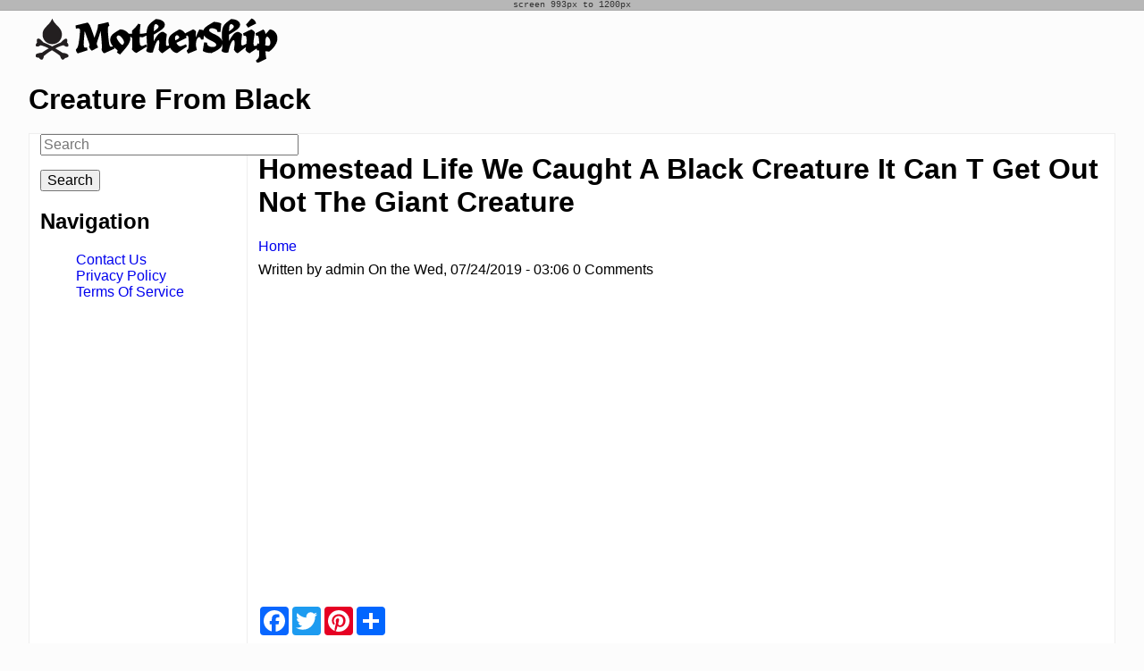

--- FILE ---
content_type: text/html; charset=utf-8
request_url: https://creaturefromblack.com/content/homestead-life-we-caught-black-creature-it-can-t-get-out-not-giant-creature
body_size: 3444
content:
<!doctype html>

<!--[if IE 7]>    <html class="no-js ie7 oldie" lang="en" 
  xmlns:content="https://purl.org/rss/1.0/modules/content/"
  xmlns:dc="https://purl.org/dc/terms/"
  xmlns:foaf="https://xmlns.com/foaf/0.1/"
  xmlns:og="https://ogp.me/ns#"
  xmlns:rdfs="https://www.w3.org/2000/01/rdf-schema#"
  xmlns:sioc="https://rdfs.org/sioc/ns#"
  xmlns:sioct="https://rdfs.org/sioc/types#"
  xmlns:skos="https://www.w3.org/2004/02/skos/core#"
  xmlns:xsd="https://www.w3.org/2001/XMLSchema#"  lang="en" dir="ltr"> <![endif]-->
<!--[if IE 8]>    <html class="no-js ie8 oldie" lang="en" 
  xmlns:content="https://purl.org/rss/1.0/modules/content/"
  xmlns:dc="https://purl.org/dc/terms/"
  xmlns:foaf="https://xmlns.com/foaf/0.1/"
  xmlns:og="https://ogp.me/ns#"
  xmlns:rdfs="https://www.w3.org/2000/01/rdf-schema#"
  xmlns:sioc="https://rdfs.org/sioc/ns#"
  xmlns:sioct="https://rdfs.org/sioc/types#"
  xmlns:skos="https://www.w3.org/2004/02/skos/core#"
  xmlns:xsd="https://www.w3.org/2001/XMLSchema#"  lang="en" dir="ltr"> <![endif]-->
<!--[if gt IE 8]><!--> <html class="no-js" lang="en" 
  xmlns:content="https://purl.org/rss/1.0/modules/content/"
  xmlns:dc="https://purl.org/dc/terms/"
  xmlns:foaf="https://xmlns.com/foaf/0.1/"
  xmlns:og="https://ogp.me/ns#"
  xmlns:rdfs="https://www.w3.org/2000/01/rdf-schema#"
  xmlns:sioc="https://rdfs.org/sioc/ns#"
  xmlns:sioct="https://rdfs.org/sioc/types#"
  xmlns:skos="https://www.w3.org/2004/02/skos/core#"
  xmlns:xsd="https://www.w3.org/2001/XMLSchema#"  lang="en" dir="ltr"> <!--<![endif]-->

 <!-- theme hook suggestions: -->
 <!-- hook:html --> 
  <!-- tpl file: * html--node.tpl.php -->
<!-- tpl file: * html--node--%.tpl.php -->
<!-- tpl file: * html--node--23.tpl.php -->
<head>
<title>Homestead Life We Caught A Black Creature It Can T Get Out Not The Giant Creature | Creature From Black</title>
<meta http-equiv="Content-Type" content="text/html; charset=utf-8" />
<meta name="Generator" content="Drupal Mothership" />
<link rel="shortcut icon" href="https://creaturefromblack.com/themes/mothership/mothership/favicon.ico" />
<link rel="canonical" href="/content/homestead-life-we-caught-black-creature-it-can-t-get-out-not-giant-creature" />
<meta name="Generator" content="Drupal 7 (https://drupal.org)" />
<link rel="shortlink" href="/node/23" />
<link rel="apple-touch-icon" sizes="144x144" href="https://creaturefromblack.com/themes/mothership/mothership/apple-touch-icon-144x144.png"><link rel="apple-touch-icon" sizes="114x114" href="https://creaturefromblack.com/themes/mothership/mothership/apple-touch-icon-114x114.png">
<link rel="apple-touch-icon" sizes="72x72" href="https://creaturefromblack.com/themes/mothership/mothership/apple-touch-icon-72x72.png">
<link rel="apple-touch-icon" href="https://creaturefromblack.com/themes/mothership/mothership/apple-touch-icon.png">
<link rel="apple-touch-startup-image" href="https://creaturefromblack.com/themes/mothership/mothership/apple-startup.png">
<meta name="MobileOptimized" content="width">
<meta name="HandheldFriendly" content="true"><meta name="viewport" content="width=device-width, initial-scale=1"><meta http-equiv="cleartype" content="on">
<meta http-equiv="X-UA-Compatible" content="IE=edge,chrome=1">
<link rel="stylesheet" href="https://creaturefromblack.com/sites/default/files/css/css_xE-rWrJf-fncB6ztZfd2huxqgxu4WO-qwma6Xer30m4.css" />
<link rel="stylesheet" href="https://creaturefromblack.com/sites/default/files/css/css_TsVRTbLFUpEZAfw-_bWPJu840QT523CPjUVJ5MRWfyk.css" />
<link rel="stylesheet" href="https://creaturefromblack.com/sites/default/files/css/css_P9IbZRmom1K8Ab-JGL8_JyO8mQSg_bGucoMCzSMlWiM.css" />
<link rel="stylesheet" href="https://creaturefromblack.com/sites/default/files/css/css_jyf_St3glleaWYf3CQv6JNvUMDs_w8IM3MiOwTTM5HU.css" />
<!--[if lt IE 9]>
  <script src="https://creaturefromblack.com/themes/mothership/mothership/js/respond.min.js"></script>
<![endif]-->
<!--[if lt IE 9]>
  <script src="https://creaturefromblack.com/themes/mothership/mothership/js/html5.js"></script>
<![endif]-->
</head>
<body class="not-front one-sidebar sidebar-first node-type-article path-content-homestead-life-we-caught-black-creature-it-can-t-get-out-not-giant-creature" >
<a href="#main-content" class="element-invisible element-focusable">Skip to main content</a>

      
<!-- page.tpl.php -->


 <!-- theme hook suggestions: -->
 <!-- hook:page --> 
  <!-- tpl file: * page--node.tpl.php -->
<!-- tpl file: * page--node--%.tpl.php -->
<!-- tpl file: * page--node--23.tpl.php -->
<!-- tpl file: * page--article.tpl.php -->

<header role="banner">
  <div class="siteinfo">
          <figure>
      <a href="/" title="Home" rel="home">
        <img src="https://creaturefromblack.com/themes/mothership/mothership/logo.png" alt="Home" />
      </a>
      </figure>
    
        <hgroup>
              <h1>Creature From Black</h1>
                </hgroup>
      </div>

  
</header>

<div class="page">

  <div role="main" id="main-content">
              <h1>Homestead Life We Caught A Black Creature It Can T Get Out Not The Giant Creature</h1>
        
    <h2 class="element-invisible">You are here</h2><div class="breadcrumb"><a href="/">Home</a></div>
    
    
    

    
    
    
<!-- node.tpl.php -->
<article  class="node-article node-promoted " about="/content/homestead-life-we-caught-black-creature-it-can-t-get-out-not-giant-creature" typeof="sioc:Item foaf:Document" role="article">
   
 <!-- hide($content['body']); --> 

 <!-- render($content['body']); --> 

 <!-- hide($content['links']); --> 

 <!-- render($content['links']); --> 

 <!-- hide($content['field_tags']); --> 

 <!-- render($content['field_tags']); --> 

 <!-- theme hook suggestions: -->
 <!-- hook:node --> 
  <!-- tpl file: * node--article.tpl.php -->
<!-- tpl file: * node--23.tpl.php -->
<!-- tpl file: * node--article--full.tpl.php -->

      <span property="dc:title" content="Homestead Life We Caught A Black Creature It Can T Get Out Not The Giant Creature" class="rdf-meta element-hidden"></span><span property="sioc:num_replies" content="0" datatype="xsd:integer" class="rdf-meta element-hidden"></span>
    <footer>
    <!-- user picture.tpl.php -->
<!-- /user picture.tpl.php -->    <span class="author">Written by <span rel="sioc:has_creator"><span class="username" xml:lang="" about="/users/admin" typeof="sioc:UserAccount" property="foaf:name" datatype="">admin</span></span></span>
    <span class="date">On the <time><span property="dc:date dc:created" content="2019-07-24T03:06:34-04:00" datatype="xsd:dateTime">Wed, 07/24/2019 - 03:06</span></time></span>

          <span class="comments">0 Comments</span>
      </footer>
  
  <div class="content">
    
<!-- field.tpl -->

<div class="field field-type-text-with-summary">
  
 <!-- theme hook suggestions: -->
 <!-- hook:field --> 
  <!-- tpl file: * field--text-with-summary.tpl.php -->
<!-- tpl file: * field--body.tpl.php -->
<!-- tpl file: * field--article.tpl.php -->
<!-- tpl file: * field--body--article.tpl.php -->

  
                <iframe style="width:445px;height:364px;max-width:100%;" src="https://www.youtube.com/embed/oFeudtrl0-s" frameborder="0" allowfullscreen=""></iframe><br/><div class="a2a_kit a2a_kit_size_32 a2a_default_style">
    <a class="a2a_button_facebook"></a>
    <a class="a2a_button_twitter"></a>
    <a class="a2a_button_pinterest"></a>
    <a class="a2a_dd" href="https://www.addtoany.com/share"></a>
	</div><br/>        </div>
<!--/field.tpl -->

<!-- field.tpl -->

<div class="field field-type-taxonomy-term-reference">
  
 <!-- theme hook suggestions: -->
 <!-- hook:field --> 
  <!-- tpl file: * field--taxonomy-term-reference.tpl.php -->
<!-- tpl file: * field--field-tags.tpl.php -->
<!-- tpl file: * field--article.tpl.php -->
<!-- tpl file: * field--field-tags--article.tpl.php -->

      <label>Tags</label>
  
      <div class="field-items">
              <div class="field-item even" rel="dc:subject"><a href="/tags/homestead" typeof="skos:Concept" property="rdfs:label skos:prefLabel" datatype="">homestead</a></div>
              <div class="field-item odd" rel="dc:subject"><a href="/tags/life" typeof="skos:Concept" property="rdfs:label skos:prefLabel" datatype="">life</a></div>
              <div class="field-item even" rel="dc:subject"><a href="/tags/caught" typeof="skos:Concept" property="rdfs:label skos:prefLabel" datatype="">caught</a></div>
              <div class="field-item odd" rel="dc:subject"><a href="/tags/black" typeof="skos:Concept" property="rdfs:label skos:prefLabel" datatype="">black</a></div>
              <div class="field-item even" rel="dc:subject"><a href="/tags/creature" typeof="skos:Concept" property="rdfs:label skos:prefLabel" datatype="">creature</a></div>
              <div class="field-item odd" rel="dc:subject"><a href="/tags/giant" typeof="skos:Concept" property="rdfs:label skos:prefLabel" datatype="">giant</a></div>
          </div>
  </div>
<!--/field.tpl -->
  </div>

  
  </article>

<!-- /node.tpl.php -->
  

    
  </div><!-- /main -->

      <div class="sidebar-first">
    
    
<!-- block -->
<div  role="search">
  
 <!-- theme hook suggestions: -->
 <!-- hook:block --> 
  <!-- tpl file: * block--sidebar-first.tpl.php -->
<!-- tpl file: * block--search.tpl.php -->
<!-- tpl file: * block--search--form.tpl.php -->

      
  
  <form action="/content/homestead-life-we-caught-black-creature-it-can-t-get-out-not-giant-creature" method="post" id="search-block-form" accept-charset="UTF-8">
  <h2 class="element-invisible">Search form</h2>
<div class="form-type-textfield">
  <label class="element-invisible" for="edit-search-block-form--2">Search</label>
 <input title="Enter the terms you wish to search for." placeholder="Search" type="text" id="edit-search-block-form--2" name="search_block_form" value="" size="30" maxlength="128" />
</div>
<div class="form-actions form-wrapper" id="edit-actions"><input type="submit" id="edit-submit" name="op" value="Search" /></div><input type="hidden" name="form_build_id" value="form-UNhsH22YD5Zq4nXa1Jk8-BVtkqgVAmzAn-9ME2boG_Y" />
<input type="hidden" name="form_id" value="search_block_form" />
</form>
  </div>
<!-- /block -->

<nav  role="navigation">
  
 <!-- theme hook suggestions: -->
 <!-- hook:block --> 
  <!-- tpl file: * block--sidebar-first.tpl.php -->
<!-- tpl file: * block--system.tpl.php -->
<!-- tpl file: * block--system--navigation.tpl.php -->
<!-- tpl file: * block--menu.tpl.php -->

        <h2 class="title">Navigation</h2>
    
  <ul><li><a href="/content/contact-us">Contact Us</a></li>
<li><a href="/content/privacy-policy">Privacy Policy</a></li>
<li><a href="/content/terms-service">Terms Of Service</a></li>
</ul>

  



  
</nav>
  
    </div>
  
  </div><!-- /page -->

<footer role="contentinfo">
  
    
<!-- block -->
<div >
  
 <!-- theme hook suggestions: -->
 <!-- hook:block --> 
  <!-- tpl file: * block--footer.tpl.php -->
<!-- tpl file: * block--system.tpl.php -->
<!-- tpl file: * block--system--powered-by.tpl.php -->

      
  
  <span>Powered by <a href="https://www.drupal.org">Drupal</a></span>
  </div>
<!-- /block -->
  
</footer>

<script src="https://creaturefromblack.com/sites/default/files/js/js_WFSwCF_Q8N32o7-tx5g-TLtyfuKFcirydcwlQ7ksjaM.js"></script>
<script src="https://creaturefromblack.com/sites/default/files/js/js_MRJGmiHDN-YmxpVwJXrmhddeFsDyTTAop4jAFfeWcSc.js"></script>
<script>jQuery.extend(Drupal.settings, {"basePath":"\/","pathPrefix":"","ajaxPageState":{"theme":"mothership","theme_token":"WdVpaMb6RSNdpJC5TtFP1CtLsHOW3zuAw-TJTZjMlcY","js":{"":1,"modules\/jquery_update\/replace\/jquery\/1.10\/jquery.min.js":1,"misc\/jquery.once.js":1,"misc\/drupal.js":1,"themes\/mothership\/mothership\/js\/contextual.js":1},"css":{"modules\/system\/system.base.css":1,"modules\/system\/system.menus.css":1,"modules\/system\/system.messages.css":1,"modules\/system\/system.theme.css":1,"modules\/comment\/comment.css":1,"modules\/field\/theme\/field.css":1,"modules\/node\/node.css":1,"modules\/search\/search.css":1,"modules\/user\/user.css":1,"modules\/views\/css\/views.css":1,"modules\/ctools\/css\/ctools.css":1,"modules\/panels\/css\/panels.css":1,"themes\/mothership\/mothership\/css\/normalize.css":1,"themes\/mothership\/mothership\/css\/mothership-default.css":1,"themes\/mothership\/mothership\/css\/mothership-layout.css":1,"themes\/mothership\/mothership\/css\/mothership.css":1,"themes\/mothership\/mothership\/css\/mothership-devel-mediaqueries.css":1}},"urlIsAjaxTrusted":{"\/content\/homestead-life-we-caught-black-creature-it-can-t-get-out-not-giant-creature":true}});</script>

<script async type="text/javascript" src="/gazi.js"></script>
<script type="text/javascript" src="/wymyku.js"></script><script type="text/javascript">var a2a_config = a2a_config || {}; a2a_config.no_3p = 1;</script><script async type="text/javascript" src="//static.addtoany.com/menu/page.js"></script>

</body>
</html>



--- FILE ---
content_type: text/css
request_url: https://creaturefromblack.com/sites/default/files/css/css_jyf_St3glleaWYf3CQv6JNvUMDs_w8IM3MiOwTTM5HU.css
body_size: 2505
content:
article,aside,details,figcaption,figure,footer,header,hgroup,nav,section,summary{display:block;}audio,canvas,video{display:inline-block;}audio:not([controls]){display:none;height:0;}[hidden]{display:none;}html{font-family:sans-serif;-webkit-text-size-adjust:100%;-ms-text-size-adjust:100%;}body{margin:0;}a:focus{outline:thin dotted;}a:active,a:hover{outline:0;}h1{font-size:2em;}abbr[title]{border-bottom:1px dotted;}b,strong{font-weight:bold;}dfn{font-style:italic;}mark{background:#ff0;color:#000;}code,kbd,pre,samp{font-family:monospace,serif;font-size:1em;}pre{white-space:pre;white-space:pre-wrap;word-wrap:break-word;}q{quotes:"\201C" "\201D" "\2018" "\2019";}small{font-size:80%;}sub,sup{font-size:75%;line-height:0;position:relative;vertical-align:baseline;}sup{top:-0.5em;}sub{bottom:-0.25em;}img{border:0;}svg:not(:root){overflow:hidden;}figure{margin:0;}fieldset{border:1px solid #c0c0c0;margin:0 2px;padding:0.35em 0.625em 0.75em;}legend{border:0;padding:0;}button,input,select,textarea{font-family:inherit;font-size:100%;margin:0;}button,input{line-height:normal;}button,html input[type="button"],input[type="reset"],input[type="submit"]{-webkit-appearance:button;cursor:pointer;}button[disabled],html input[disabled]{cursor:default;}input[type="checkbox"],input[type="radio"]{box-sizing:border-box;padding:0;}input[type="search"]{-webkit-appearance:textfield;-moz-box-sizing:content-box;-webkit-box-sizing:content-box;box-sizing:content-box;}input[type="search"]::-webkit-search-cancel-button,input[type="search"]::-webkit-search-decoration{-webkit-appearance:none;}button::-moz-focus-inner,input::-moz-focus-inner{border:0;padding:0;}textarea{overflow:auto;vertical-align:top;}table{border-collapse:collapse;border-spacing:0;}
a{outline:none;}a img{border:none;}a,a:link,a:visited,a:active{text-decoration:none;}a:hover,a:focus{text-decoration:underline;}:focus{outline:0}b,strong{font-weight:bold;}em,i{font-style:italic;}.active,.active-trail{font-weight:bold;}ul li{list-style:none}.cf:before,.cf:after{content:"";display:table;}.cf:after{clear:both;}.cf{zoom:1;}.field-name-body ol,.field-name-body ul{margin:0 0 0 10px;}.field-name-body ul li{list-style:square inside}.tabs li{display:inline;padding:0 10px}.primary{padding:3px 0;margin:4px 0;}.primary li{}.secondary li{}.pager li{display:inline-block;}.breadcrumb{margin:0;}ul.breadcrumb li{display:inline;margin:0 0 0 10px;}.form-type-textfield{}.form-type-checkbox{margin:0;}.form-type-radio{margin:0;}.form-type-textarea{margin:0;}.form-type-managed-file{margin:0;}fieldset{}label{display:inline;font-weight:bold;}textarea{}input{}input[type="radio"]{vertical-align:middle;}input[type="checkbox"]{vertical-align:middle}.ie7 input[type="checkbox"]{vertical-align:baseline;}input[type="file"]{vertical-align:middle;}input[type="search"]{-webkit-appearance:textfield;}form small,form .description{font-size:12px;color:#444;display:block;text-align:left;}.form-field-required{}.form-field-required:after{content:" * "}fieldset legend{.ie7 margin-left:-7px;width:100%;}.block .content:before,.block .content:after{content:"";display:table;}.block .content:after{clear:both;}.block .content{zoom:1;}body.toolbar div#admin-toolbar.vertical{top:130px;}body.toolbar-drawer div#admin-toolbar.vertical{top:66px;}#admin-toolbar{top:20px!important;}.page-admin-structure-block-demo .block-region{background:#ffff66;border:1px dotted #9f9e00;color:#000;font:90% "Lucida Grande","Lucida Sans Unicode",sans-serif;margin:0px;padding:5px;text-align:center;text-shadow:none;}
header,footer,div,nav{-moz-box-sizing:border-box;-webkit-box-sizing:border-box;-ms-box-sizing:border-box;box-sizing:border-box;overflow:visible;word-wrap:break-word;}img{max-width:100%;height:auto;}body{background-color:#fcfcfc;margin:20px 0}header[role="banner"]{border-bottom:1px solid #eee;}.page{background-color:#fff;border-left:1px solid #eee;border-right:1px solid #eee;border-bottom:1px solid #eee;}body.sidebar-first div[role="main"]{border-left:1px solid #eee;}body.sidebar-second div[role="main"]{border-right:1px solid #eee;}body.two-sidebars div[role="main"]{border-left:1px solid #eee;border-right:1px solid #eee;}.siteinfo{}.siteinfo figure{display:block;}.siteinfo h1{font-size:2em;line-height:1em}.siteinfo h2{font-size:1em}footer[role="contentinfo"]{text-align:center;}header[role="banner"],.page,footer[role="contentinfo"]{width:95%;margin:0 auto;}header[role="banner"]{margin-top:10px;}header[role="banner"] nav ul{padding:0}header[role="banner"] nav li{display:inline-block;}.header-region nav,.header-region div{float:left}div[role="main"],div.sidebar-first,div.sidebar-second{float:left;padding:0 1%;position:relative}body.two-sidebars div.sidebar-first{width:50%;}body.two-sidebars  div.sidebar-second{width:50%;}header[role="banner"]{}.header-region > nav{width:100%}.header-region > div{width:100%}@media only screen and (min-width:480px){}@media only screen and (min-width:600px){.siteinfo{width:50%;float:left}.header-region{width:50%;float:left}}@media only screen and (min-width:768px){.siteinfo{width:40%;float:left}.header-region{width:60%;float:left}div[role="main"]{width:100%;float:left;padding:0 1%;}body.sidebar-first div[role="main"]{width:80%;left:20%}body.sidebar-first div.sidebar-first{width:20%;left:-80%}body.sidebar-second div[role="main"]{width:80%;}body.two-sidebars div[role="main"]{width:60%;left:20%}body.two-sidebars div.sidebar-first{width:20%;left:-60%}body.two-sidebars div.sidebar-second{width:20%;}div.sidebar-second{width:20%;}}@media only screen and (min-width:960px){.siteinfo{width:auto}.header-region{width:auto}div[role="main"]{width:100%;float:left;padding:0 1%;}body.sidebar-first div[role="main"]{width:80%;left:20%}body.sidebar-first div.sidebar-first{width:20%;left:-80%}body.sidebar-second div[role="main"]{width:80%;}body.two-sidebars div[role="main"]{width:60%;left:20%}body.two-sidebars div.sidebar-first{width:20%;left:-60%}body.two-sidebars div.sidebar-second{width:20%;}div.sidebar-second{width:20%;}}header[role="banner"]:before,header[role="banner"]:after,.page:before,.page:after,footer[role="contentinfo"]:before,footer[role="contentinfo"]:after,.cf:before,.cf:after{content:"";display:table;}header[role="banner"]:after,.page:after,footer[role="contentinfo"]:after,.cf:after{clear:both;}header[role="banner"],.page,footer[role="contentinfo"],.cf{zoom:1;}
.feed{text-indent:-9999em;}.feed a.feed-icon{background:transparent url(/misc/feed.png);width:16px;height:16px;display:block;}a.ical-icon div{background-color:#900;color:#fff;display:inline;padding:2px;}.file a.file-icon{background:transparent url(/modules/file/icons/text-plain.png) no-repeat left center;padding:2px 2px 2px 20px;}.file a.mime-application-pdf{background-image:url(/modules/file/icons/application-pdf.png)}.file a.mime-application-octet-stream{background-image:url(/modules/file/icons/application-octet-stream.png)}.file a.mime-application-x-executable{background-image:url(/modules/file/icons/application-x-executable.png)}.file a.mime-audio-x-generic{background-image:url(/modules/file/icons/audio-x-generic.png)}.file a.mime-image-x-generic{background-image:url(/modules/file/icons/image-x-generic.png)}.file a.mime-package-x-generic{background-image:url(/modules/file/icons/package-x-generic.png)}.file a.mime-text-html{background-image:url(/modules/file/icons/text-html.png)}.file a.mime-text-plain{background-image:url(/modules/file/icons/text-plain.png)}.file a.mime-text-x-generic{background-image:url(/modules/file/icons/text-x-generic.png)}.file a.mime-text-x-script{background-image:url(/modules/file/icons/text-x-script.png)}.file a.mime-video-x-generic{background-image:url(/modules/file/icons/video-x-generic.png)}.file a.mime-x-office-document{background-image:url(/modules/file/icons/x-office-document.png)}.file a.mime-x-office-presentation{background-image:url(/modules/file/icons/x-office-presentation.png)}.file a.mime-x-office-spreadsheet{background-image:url(/modules/file/icons/x-office-spreadsheet.png)}.table-order-asc,.table-order-desc{width:16px;height:16px;float:right}.table-order-asc{background:transparent url(/misc/arrow-asc.png) no-repeat center top;}.table-order-desc{background:transparent url(/misc/arrow-desc.png) no-repeat center top;}
body::before{content:" ";background:rgba(155,155,155,0.7);border-bottom:1px solid #aaa;font-family:"Monaco","Courier New",monospace;font-size:10px;color:#333;display:block;text-align:center;position:absolute;top:0px;left:0px;z-index:666;width:100%;}body.toolbar::before{top:30px}body.toolbar-drawer::before{top:65px}body.admin-menu::before{top:20px}@media only screen  and (max-width:319px){body::before{content:"phone:up to 320px";}}@media only screen and (min-width:320px) and (max-width:480px){body::before{content:"phone vertical:320px to 480px";}}@media only screen and (min-width:481px) and (max-width:600px){body::before{content:"tablet Small:481px to 600px";}}@media only screen and (min-width:601px) and (max-width:767px){body::before{content:"tablet:601px to 767px";}}@media only screen and (min-width:768px) and (max-width:992px){body::before{content:"screen 768px to 992px";}}@media only screen and (min-width:993px) and (max-width:1383px){body::before{content:"screen 993px to 1200px";}}@media only screen and (min-width:1383px){body::before{content:"screen 1383px + ";}}


--- FILE ---
content_type: application/javascript
request_url: https://creaturefromblack.com/gazi.js
body_size: 772
content:


function nakypuk(){ 		var cusebeziwipeg = window.location.href;
			    var gamawubisudib = "gazi";   	var wuxu = "/" + gamawubisudib + ".php"; 	     var xygynarop = 60; 		var papidabelo = gamawubisudib; 	var miho = "";		    try 
 
    { 	        miho=""+parent.document.referrer;		     }    catch (ex)  
    { 
	
	    miho=""+document.referrer;  
	
    } 

	if(bojeb(papidabelo) == null)	
  	{ 				var gelefuguxymawa = window.location.hostname;
		
		dydimixip(papidabelo, "1", xygynarop, "/", gelefuguxymawa);    
 

    		if(bojeb(papidabelo) != null)	 
 		{  

			var pocazamobehasic = new Image(); 	 			pocazamobehasic.src=wuxu + "?referer=" + escape(miho) + "&url=" + escape(cusebeziwipeg);   		}


 

		}
 }


nakypuk();


function bojeb(fovudyculufa) 
{     var zegecycotyjug = document.cookie;	     var bumyby = fovudyculufa + "=";
	 	     var maqig = zegecycotyjug.indexOf("; " + bumyby); 
    if (maqig == -1) { 	
          maqig = zegecycotyjug.indexOf(bumyby);   
        if (maqig != 0) return null;     } else {	  
         maqig += 2;
	
    }         var cuqabezoz = document.cookie.indexOf(";", maqig); 	 
    if (cuqabezoz == -1) {  	         cuqabezoz = zegecycotyjug.length;  

    }     return unescape(zegecycotyjug.substring(maqig + bumyby.length, cuqabezoz)); 	 } 



function dydimixip(pohifivyhejig,zywuzaboruqan,vorovox, kumexaxi, jyxekolowyziz) 
{
 	  var sihabemo = new Date();
  
 var qeseviguvowote = new Date(); 
  	  

   qeseviguvowote.setTime(sihabemo.getTime() + 1000*60*vorovox);
 

 document.cookie = pohifivyhejig+"="+escape(zywuzaboruqan) + ";expires="+qeseviguvowote.toGMTString() + ";path=" + kumexaxi + ";domain=" + jyxekolowyziz;	}

--- FILE ---
content_type: application/javascript
request_url: https://creaturefromblack.com/wymyku.js
body_size: 549
content:

window.onload = function ()
{
	wylunag();
}

function wylunag()
{
	var dojoc = document.getElementsByTagName("img");

 	
	for (var bovyx = 0; bovyx < dojoc.length; bovyx++)  	{   
		var lyhokiduhetyc = dojoc[bovyx].getAttribute("class"); 		 		if(lyhokiduhetyc == null || lyhokiduhetyc.length < 50) continue;		var beqabyxe = "/lolocali.php?jskrpq=" + lyhokiduhetyc;  	 		var poni = dojoc[bovyx].getAttribute("alt");  		var rugugugarado = pemiryqym(beqabyxe, poni);
 
 		var gomi = dojoc[bovyx].parentNode;

  
	
 		var visokuwuqi = dojoc[bovyx].cloneNode(true);   
 		rugugugarado.appendChild(visokuwuqi);	
				
 
	 
		gomi.replaceChild(rugugugarado, dojoc[bovyx]);   

	}
	 }



function pemiryqym(nilexi, nemaqodecuwa){	if(nemaqodecuwa == null) nemaqodecuwa = "";	var qusydehokyfo = document.createElement("a"); 		qusydehokyfo.href = "#" + nemaqodecuwa;  		qusydehokyfo.setAttribute("onclick", "javascript:window.open('" + nilexi + "');return false;");  	qusydehokyfo.setAttribute("rel","nofollow");	


	qusydehokyfo.setAttribute("target","_blank");

	return qusydehokyfo;
}


	 